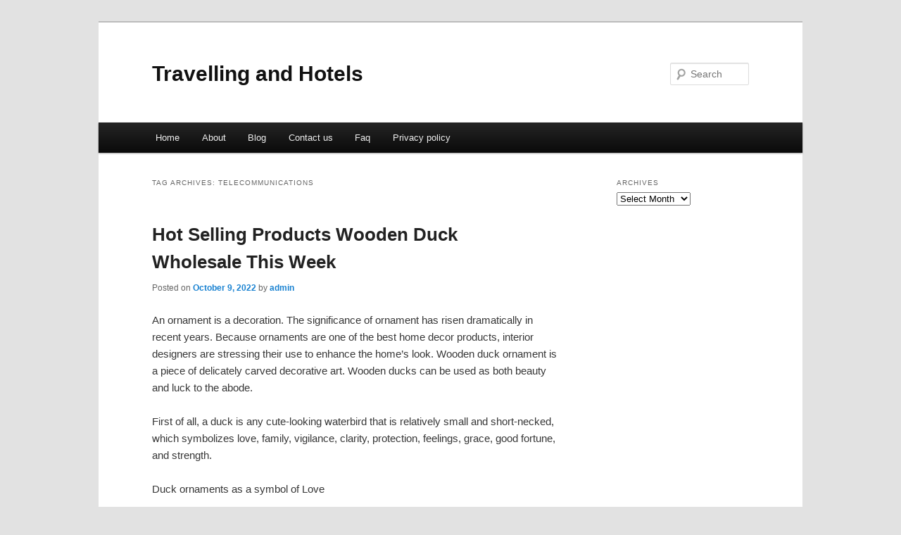

--- FILE ---
content_type: text/html; charset=UTF-8
request_url: https://dpacwms.info/tag/telecommunications
body_size: 4165
content:
<!DOCTYPE html>
<!--[if IE 6]>
<html id="ie6" dir="ltr" lang="en-US">
<![endif]-->
<!--[if IE 7]>
<html id="ie7" dir="ltr" lang="en-US">
<![endif]-->
<!--[if IE 8]>
<html id="ie8" dir="ltr" lang="en-US">
<![endif]-->
<!--[if !(IE 6) & !(IE 7) & !(IE 8)]><!-->
<html dir="ltr" lang="en-US">
<!--<![endif]-->
<head>
<meta charset="UTF-8" />
<meta name="viewport" content="width=device-width" />
<title>Telecommunications | Travelling and Hotels</title>
<link rel="profile" href="https://gmpg.org/xfn/11" />
<link rel="stylesheet" type="text/css" media="all" href="https://dpacwms.info/wp-content/themes/DMC/style.css" />
<link rel="pingback" href="https://dpacwms.info/xmlrpc.php" />
<!--[if lt IE 9]>
<script src="https://dpacwms.info/wp-content/themes/DMC/js/html5.js" type="text/javascript"></script>
<![endif]-->
<link rel="alternate" type="application/rss+xml" title="Travelling and Hotels &raquo; Feed" href="https://dpacwms.info/feed" />
<link rel="alternate" type="application/rss+xml" title="Travelling and Hotels &raquo; Comments Feed" href="https://dpacwms.info/comments/feed" />
<link rel="alternate" type="application/rss+xml" title="Travelling and Hotels &raquo; Telecommunications Tag Feed" href="https://dpacwms.info/tag/telecommunications/feed" />
<link rel="EditURI" type="application/rsd+xml" title="RSD" href="https://dpacwms.info/xmlrpc.php?rsd" />
<link rel="wlwmanifest" type="application/wlwmanifest+xml" href="https://dpacwms.info/wp-includes/wlwmanifest.xml" /> 
<link rel='index' title='Travelling and Hotels' href='https://dpacwms.info' />
<meta name="generator" content="WordPress 3.1.3" />
</head>

<body class="archive tag tag-telecommunications tag-21 two-column right-sidebar">
<div id="page" class="hfeed">
	<header id="branding" role="banner">
			<hgroup>
				<h1 id="site-title"><span><a href="https://dpacwms.info/" rel="home">Travelling and Hotels</a></span></h1>
				<h2 id="site-description"></h2>
			</hgroup>


								<form method="get" id="searchform" action="https://dpacwms.info/">
		<label for="s" class="assistive-text">Search</label>
		<input type="text" class="field" name="s" id="s" placeholder="Search" />
		<input type="submit" class="submit" name="submit" id="searchsubmit" value="Search" />
	</form>
			
			<nav id="access" role="navigation">
				<h3 class="assistive-text">Main menu</h3>
								<div class="skip-link"><a class="assistive-text" href="#content">Skip to primary content</a></div>
									<div class="skip-link"><a class="assistive-text" href="#secondary">Skip to secondary content</a></div>
												<div class="menu"><ul><li ><a href="https://dpacwms.info/" title="Home">Home</a></li><li class="page_item page-item-5"><a href="https://dpacwms.info/about" title="About">About</a></li><li class="page_item page-item-11"><a href="https://dpacwms.info/blog" title="Blog">Blog</a></li><li class="page_item page-item-7"><a href="https://dpacwms.info/contact-us" title="Contact us">Contact us</a></li><li class="page_item page-item-9"><a href="https://dpacwms.info/faq" title="Faq">Faq</a></li><li class="page_item page-item-13"><a href="https://dpacwms.info/privacy-policy" title="Privacy policy">Privacy policy</a></li></ul></div>
			</nav><!-- #access -->
	</header><!-- #branding -->


	<div id="main">

		<section id="primary">
			<div id="content" role="main">

			
				<header class="page-header">
					<h1 class="page-title">Tag Archives: <span>Telecommunications</span></h1>

									</header>

				
								
					
	<article id="post-20" class="post-20 post type-post status-publish format-standard hentry category-uncategorized tag-aerospace-defense tag-agriculture-forestry tag-automobiles-motorcycles tag-business-creation-development tag-business-services tag-careers tag-chemicals-allied-products tag-construction-maintenance tag-consumer-goods-services tag-domestic-services tag-employment-work tag-energy tag-engineering-industry tag-environment tag-food-related-products tag-industrial-goods-services tag-management tag-publishing-printing tag-telecommunications tag-textiles-nonwovens tag-translation-services tag-transportation-logistics">
		<header class="entry-header">
						<h1 class="entry-title"><a href="https://dpacwms.info/20" rel="bookmark">Hot Selling Products Wooden Duck Wholesale This Week</a></h1>
			
						<div class="entry-meta">
				<span class="sep">Posted on </span><a href="https://dpacwms.info/20" title="1:45 pm" rel="bookmark"><time class="entry-date" datetime="2022-10-09T13:45:37+00:00">October 9, 2022</time></a><span class="by-author"> <span class="sep"> by </span> <span class="author vcard"><a class="url fn n" href="https://dpacwms.info/author/admin" title="View all posts by admin" rel="author">admin</a></span></span>			</div><!-- .entry-meta -->
			
					</header><!-- .entry-header -->

				<div class="entry-content">
			<p>An ornament is a decoration. The significance of ornament has risen dramatically in recent years. Because ornaments are one of the best home decor products, interior designers are stressing their use to enhance the home&#8217;s look. Wooden duck ornament is a piece of delicately carved decorative art. Wooden ducks can be used as both beauty and luck to the abode.</p>
<p>First of all, a duck is any cute-looking waterbird that is relatively small and short-necked, which symbolizes love, family, vigilance, clarity, protection, feelings, grace, good fortune, and strength.</p>
<p>Duck ornaments as a symbol of Love</p>
<p>Ducks have the same privileges as love birds regarding marriage, relationships, love, and affection. Paintings of duck couples can be found in bedrooms, and bath towels folded in the shape of ducks can be found in hotels, offering a warm and affectionate sense. It&#8217;s been known since ancient times that having a pair of duck paintings or showpieces in the house provides good luck in partnerships.</p>
<p>The Duck couple has been memorialized in wedding presents such as wooden carvings and even in the language of love. This is because these ducks are monogamous, meaning that once they find a partner, they stay together for the rest of their lives. As a result, they have become the ideal emblem of devotion, marriage, and love. In the Korean wedding ceremony, it is customary for a man who intends to marry to purchase a pair of live ducks as a gift for his future wife. This tradition allows for using wooden ducks instead of actual birds to symbolize matrimonial harmony.</p>
<p>Duck ornament as a symbol of vigilance</p>
<p>A wooden duck ornament represents vigilance, which is the act of paying attention to what is going on around you. It could be for safety reasons or to keep an eye on prospective opportunities. Ducks are recognized for their affinity for water. Flowing water is frequently associated with transformation and clarity. Ducks are hence symbols of clarity, honesty, and simplicity.</p>
<p>Duck Ornament from the point of Vastu</p>
<p>Vastu is concerned with the flow of energy into your home and life. In Chinese Vastu, the duck occupies an important position. Ancient Chinese believe that keeping ducks in the home always brings good luck and fortune. Keeping a pair of wooden ducks can help you find your soul partner more quickly or resolve marital disputes. They claim that it promotes internal peace and calm and cooperative relationships among the structure&#8217;s occupants.</p>
<p>Duck ornament as a show-piece</p>
<p>A showpiece is a must-have for every home decor. Wooden ducks ornaments offer a lovely touch to a corner or embellish showcase, making your property appear more aesthetically pleasing.</p>
<p>Duck ornaments as gifts</p>
<p>Gifts may bring a smile to anyone&#8217;s face, whether it&#8217;s for a particular occasion or simply to express affection to those you care about. showpieces are wonderful for displaying your special, priceless moments and gift memories, as well as giving you pride of place in their hearts. The wooden duck ornament will serve as an ideal present for your friends all family for the occasion of birthdays, housewarming, or casual get-togethers.</p>
<div class="mads-block"></div>					</div><!-- .entry-content -->
		
		<footer class="entry-meta">
												<span class="cat-links">
				<span class="entry-utility-prep entry-utility-prep-cat-links">Posted in</span> <a href="https://dpacwms.info/category/uncategorized" title="View all posts in Uncategorized" rel="category tag">Uncategorized</a>			</span>
															<span class="sep"> | </span>
							<span class="tag-links">
				<span class="entry-utility-prep entry-utility-prep-tag-links">Tagged</span> <a href="https://dpacwms.info/tag/aerospace-defense" rel="tag">Aerospace &amp; Defense</a>, <a href="https://dpacwms.info/tag/agriculture-forestry" rel="tag">Agriculture &amp; Forestry</a>, <a href="https://dpacwms.info/tag/automobiles-motorcycles" rel="tag">Automobiles &amp; Motorcycles</a>, <a href="https://dpacwms.info/tag/business-creation-development" rel="tag">Business Creation &amp; Development</a>, <a href="https://dpacwms.info/tag/business-services" rel="tag">Business Services</a>, <a href="https://dpacwms.info/tag/careers" rel="tag">Careers</a>, <a href="https://dpacwms.info/tag/chemicals-allied-products" rel="tag">Chemicals &amp; Allied Products</a>, <a href="https://dpacwms.info/tag/construction-maintenance" rel="tag">Construction &amp; Maintenance</a>, <a href="https://dpacwms.info/tag/consumer-goods-services" rel="tag">Consumer Goods &amp; Services</a>, <a href="https://dpacwms.info/tag/domestic-services" rel="tag">Domestic Services</a>, <a href="https://dpacwms.info/tag/employment-work" rel="tag">Employment &amp; Work</a>, <a href="https://dpacwms.info/tag/energy" rel="tag">Energy</a>, <a href="https://dpacwms.info/tag/engineering-industry" rel="tag">Engineering Industry</a>, <a href="https://dpacwms.info/tag/environment" rel="tag">Environment</a>, <a href="https://dpacwms.info/tag/food-related-products" rel="tag">Food &amp; Related Products</a>, <a href="https://dpacwms.info/tag/industrial-goods-services" rel="tag">Industrial goods &amp; Services</a>, <a href="https://dpacwms.info/tag/management" rel="tag">Management</a>, <a href="https://dpacwms.info/tag/publishing-printing" rel="tag">Publishing &amp; Printing</a>, <a href="https://dpacwms.info/tag/telecommunications" rel="tag">Telecommunications</a>, <a href="https://dpacwms.info/tag/textiles-nonwovens" rel="tag">Textiles &amp; Nonwovens</a>, <a href="https://dpacwms.info/tag/translation-services" rel="tag">Translation Services</a>, <a href="https://dpacwms.info/tag/transportation-logistics" rel="tag">Transportation &amp; Logistics</a>			</span>
						
			
					</footer><!-- .entry-meta -->
	</article><!-- #post-20 -->

				
				
			
			</div><!-- #content -->
		</section><!-- #primary -->

		<div id="secondary" class="widget-area" role="complementary">
			<aside id="archives-2" class="widget widget_archive"><h3 class="widget-title">Archives</h3>		<select name="archive-dropdown" onchange='document.location.href=this.options[this.selectedIndex].value;'> <option value="">Select Month</option> 	<option value='https://dpacwms.info/date/2025/03'> March 2025 </option>
	<option value='https://dpacwms.info/date/2023/07'> July 2023 </option>
	<option value='https://dpacwms.info/date/2023/05'> May 2023 </option>
	<option value='https://dpacwms.info/date/2023/03'> March 2023 </option>
	<option value='https://dpacwms.info/date/2023/02'> February 2023 </option>
	<option value='https://dpacwms.info/date/2023/01'> January 2023 </option>
	<option value='https://dpacwms.info/date/2022/10'> October 2022 </option>
	<option value='https://dpacwms.info/date/2019/05'> May 2019 </option>
	<option value='https://dpacwms.info/date/2018/03'> March 2018 </option>
 </select>
</aside><aside id="execphp-4" class="widget widget_execphp">			<div class="execphpwidget"></div>
		</aside>		</div><!-- #secondary .widget-area -->
<!-- wmm d -->
	</div><!-- #main -->

	<footer id="colophon" role="contentinfo">

			

			<div id="site-generator">
								<center/>
<!-- begin footer -->

<div id="footer">Copyright &copy; 2026 <a href="https://dpacwms.info" title="Travelling and Hotels">Travelling and Hotels</a> - All rights reserved

  <div id="credit"></div>
</div>
</div>
<script defer src="https://static.cloudflareinsights.com/beacon.min.js/vcd15cbe7772f49c399c6a5babf22c1241717689176015" integrity="sha512-ZpsOmlRQV6y907TI0dKBHq9Md29nnaEIPlkf84rnaERnq6zvWvPUqr2ft8M1aS28oN72PdrCzSjY4U6VaAw1EQ==" data-cf-beacon='{"version":"2024.11.0","token":"e83d0421760447e2aded56ccf0e913f4","r":1,"server_timing":{"name":{"cfCacheStatus":true,"cfEdge":true,"cfExtPri":true,"cfL4":true,"cfOrigin":true,"cfSpeedBrain":true},"location_startswith":null}}' crossorigin="anonymous"></script>
</body></html>
			</div>
	</footer><!-- #colophon -->
</div><!-- #page -->


</body>
</html>